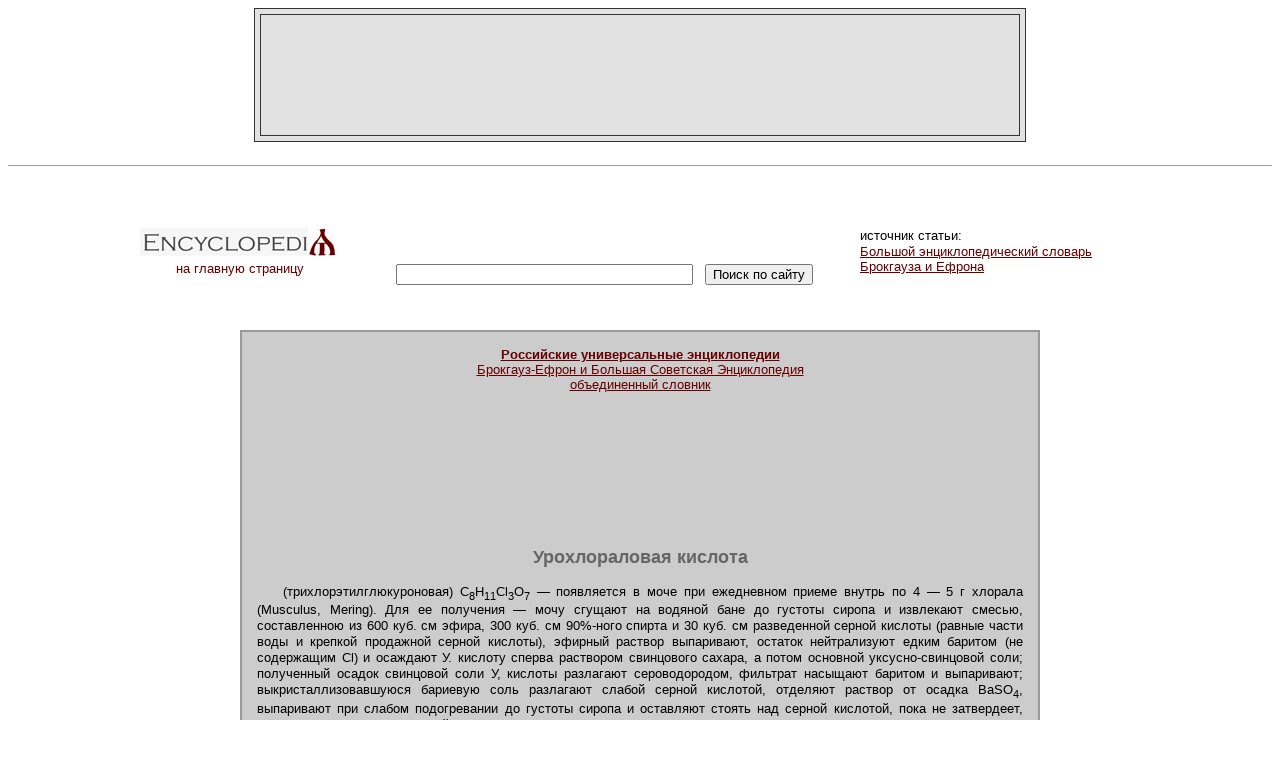

--- FILE ---
content_type: text/html; charset=windows-1251
request_url: http://gatchina3000.ru/brockhaus-and-efron-encyclopedic-dictionary/104/104857.htm
body_size: 2963
content:
<html><head><meta http-equiv="Content-Type" content="text/html; charset=windows-1251"><title>Урохлораловая кислота / Энциклопедия Брокгауза и Эфрона</title><link href="../../css.css" rel="stylesheet" type="text/css">
</head>
<body>
<table width="750" border="1" align="center" cellpadding="15" cellspacing="5" bordercolor="#333333" bgcolor="#E2E2E2"><tr><td>
<div align="center">
<script type="text/javascript"><!--
google_ad_client = "pub-9913243309157480";
google_alternate_color = "E2E2E2";
google_ad_width = 728;
google_ad_height = 90;
google_ad_format = "728x90_as";
google_ad_type = "image";
//2007-10-31: encyclopediya
google_ad_channel = "0847265416";
//--></script>
<script type="text/javascript"
  src="http://pagead2.googlesyndication.com/pagead/show_ads.js">
</script>
</div>
</td></tr></table>
<br><hr size="1"><br><br>
<table width="1000" border="0" align="center" cellpadding="0" cellspacing="0"><tr><td width="200"><div align="center"><a href="../../index.htm" style="text-decoration: none;" title="Российские универсальные энциклопедии"><img src="../../images/logo_s.gif" alt="Российские универсальные энциклопедии" width="200" height="36" border="0"><br>на главную страницу</a></div></td>
<td width="520">
<div align="center">
<noindex>
<iframe width="468" height="60" src="//static.ozone.ru/graphics/partner_banners/origin.html?prt=gatchina3000&type=4&bu=action" scrolling="no" frameborder="0"></iframe>
<br>
<form action="http://www.yandex.ru/yandsearch" target="_blank" METHOD="get">
&nbsp;
<INPUT TYPE="hidden" NAME="serverurl" VALUE="http://gatchina3000.ru/"> 
<INPUT TYPE="hidden" NAME="server_name" VALUE="Gatchina3000.ru">
<INPUT TYPE="hidden" NAME="referrer1" VALUE="http://gatchina3000.ru/">
<INPUT TYPE="hidden" NAME="referrer2" VALUE="Gatchina3000.ru">
<input name="text" size="35"></input>
&nbsp;
<input type="submit" value="Поиск по сайту"></input></form>
</noindex>
</div>
</td>
<td width="280">источник статьи:<br><a href="../index.htm" title="Брокгауз-Ефрон"><font color="#660000">Большой энциклопедический словарь<br>Брокгауза и Ефрона</font></a></td></tr></table>
<br><br>
<table width="800" border="1" align="center" cellpadding="15" cellspacing="0" bordercolor="#999999" bgcolor="#CCCCCC">
<tr>
<td>
<div align="center"><a href="../../big/index.htm" title="Брокгауз-Ефрон и Большая Советская Энциклопедия"><b>Российские универсальные энциклопедии</b><br>Брокгауз-Ефрон и Большая Советская Энциклопедия<br>объединенный словник</a></div>
<br>
<div align="center">
<script type="text/javascript"><!--
google_ad_client = "pub-9913243309157480";
google_alternate_color = "CCCCCC";
google_ad_width = 728;
google_ad_height = 15;
google_ad_format = "728x15_0ads_al_s";
//2007-10-31: encyclopediya
google_ad_channel = "0847265416";
google_color_border = "CCCCCC";
google_color_bg = "CCCCCC";
google_color_link = "660000";
google_color_url = "000000";
google_color_text = "000000";
//--></script>
<script type="text/javascript"
  src="http://pagead2.googlesyndication.com/pagead/show_ads.js">
</script>
<br><br>
<script type="text/javascript"><!--
google_ad_client = "pub-9913243309157480";
google_alternate_color = "CCCCCC";
google_ad_width = 468;
google_ad_height = 60;
google_ad_format = "468x60_as";
google_ad_type = "text";
//2007-10-31: encyclopediya
google_ad_channel = "0847265416";
google_color_border = "CCCCCC";
google_color_bg = "CCCCCC";
google_color_link = "660000";
google_color_url = "000000";
google_color_text = "000000";
//--></script>
<script type="text/javascript"
  src="http://pagead2.googlesyndication.com/pagead/show_ads.js">
</script>
</div>
<br><br>



 <h2>Урохлораловая кислота</h2>
<p>(трихлорэтилглюкуроновая) С<sub>8</sub>H<sub>11</sub>Сl<sub>3</sub>O<sub>7</sub>
— появляется в моче при ежедневном приеме внутрь по 4 — 5 г хлорала (Musculus,
Mering). Для ее получения — мочу сгущают на водяной бане до густоты сиропа и
извлекают смесью, составленною из 600 куб. см эфира, 300 куб. см 90%-ного спирта
и 30 куб. см разведенной серной кислоты (равные части воды и крепкой продажной
серной кислоты), эфирный раствор выпаривают, остаток нейтрализуют едким баритом
(не содержащим Cl) и осаждают У. кислоту сперва раствором свинцового сахара, а
потом основной уксусно-свинцовой соли; полученный осадок свинцовой соли У,
кислоты разлагают сероводородом, фильтрат насыщают баритом и выпаривают;
выкристаллизовавшуюся бариевую соль разлагают слабой серной кислотой, отделяют
раствор от осадка BaSO<sub>4</sub>, выпаривают при слабом подогревании до
густоты сиропа и оставляют стоять над серной кислотой, пока не затвердеет, после
чего для окончательной очистки полученную кислоту несколько раз извлекают (при
кипячении) эфиром, в котором она довольно трудно растворима (K &uuml; lz).
У. кислота кристаллизуется в форме блестящих шелковистых игл с темп. пл. 142°,
легко растворимых в воде и спирте, вращает плоскость поляризации влево (также и
ее соли) и показывает резкую кислую реакцию; при кипячении с разведенной серной
или соляной кислотой разлагается, присоединяя воду, на трихлорэтиловый спирт и
глюкуроновую кислоту (см.), восстанавливает при нагревании серебряные растворы,
а также щелочные растворы меди и висмута. За исключением свинцовой, все прочие
соли У. кислоты растворимы в воде; в абсолютном спирте они не растворимы.</p>
<i>
<p>П. П. Р. </i> &#916; <i>.</p>
</i>


<br><br>
<div align="center">
<script type="text/javascript"><!--
google_ad_client = "pub-9913243309157480";
google_alternate_color = "CCCCCC";
google_ad_width = 468;
google_ad_height = 60;
google_ad_format = "468x60_as";
google_ad_type = "image";
//2007-10-31: encyclopediya
google_ad_channel = "0847265416";
//--></script>
<script type="text/javascript"
  src="http://pagead2.googlesyndication.com/pagead/show_ads.js">
</script>
</div>
</td>
</tr>
</table>
<br>
<noindex>
<div align="center">
<form id="ozonSearchForm" target="_blank" action="http://www.ozon.ru/" lang="ru" method="get" title="Искать на OZON.ru">
<input name="context" type="hidden" value="search" />
<input name="partner" type="hidden" value="gatchina3000" />
<input lang="ru" maxlength="255" name="text" size="35" title="Поисковая фраза" type="text" />
<input lang="ru" name="go" size="35" title="Найти" type="submit" value="Найти на OZON.ru" />
</form>
<br>
<iframe frameborder="0" scrolling="no" height="350" width="400" style="border:1px solid #999999;margin:0px;" src="http://ozon.sterno.ru/widget/home.html?partner=gatchina3000"></iframe>
</div>
<br><br><br>
<table width="800" border="0" align="center"><tr><td><div align="right"><h1>Энциклопеди<font color="#660000">Я</font></h1>&copy; gatchina3000.ru, 2001-2012<br><font size="1">при использовании материалов сайта, <a title="ссылка на http://gatchina3000.ru/"><font size="1">гиперссылка</font></a> обязательна</font></div></td></tr></table>
<div align="center" style="visibility: hidden;">
<!--LiveInternet counter--><script type="text/javascript"><!--
document.write('<a href="http://www.liveinternet.ru/click" '+
'target=_blank><img src="http://counter.yadro.ru/hit?t41.6;r'+
escape(document.referrer)+((typeof(screen)=='undefined')?'':
';s'+screen.width+'*'+screen.height+'*'+(screen.colorDepth?
screen.colorDepth:screen.pixelDepth))+';u'+escape(document.URL)+
';'+Math.random()+
'" alt="" title="LiveInternet" '+
'border=0 width=31 height=31><\/a>')//--></script><!--/LiveInternet-->
</div>
</noindex>
<br><br>
<div align="center" class="mini0">
</div>
</body></html>


--- FILE ---
content_type: text/html; charset=utf-8
request_url: https://www.google.com/recaptcha/api2/aframe
body_size: 266
content:
<!DOCTYPE HTML><html><head><meta http-equiv="content-type" content="text/html; charset=UTF-8"></head><body><script nonce="9Fl0seahOsGs7_nO9Vz2FQ">/** Anti-fraud and anti-abuse applications only. See google.com/recaptcha */ try{var clients={'sodar':'https://pagead2.googlesyndication.com/pagead/sodar?'};window.addEventListener("message",function(a){try{if(a.source===window.parent){var b=JSON.parse(a.data);var c=clients[b['id']];if(c){var d=document.createElement('img');d.src=c+b['params']+'&rc='+(localStorage.getItem("rc::a")?sessionStorage.getItem("rc::b"):"");window.document.body.appendChild(d);sessionStorage.setItem("rc::e",parseInt(sessionStorage.getItem("rc::e")||0)+1);localStorage.setItem("rc::h",'1769823913858');}}}catch(b){}});window.parent.postMessage("_grecaptcha_ready", "*");}catch(b){}</script></body></html>